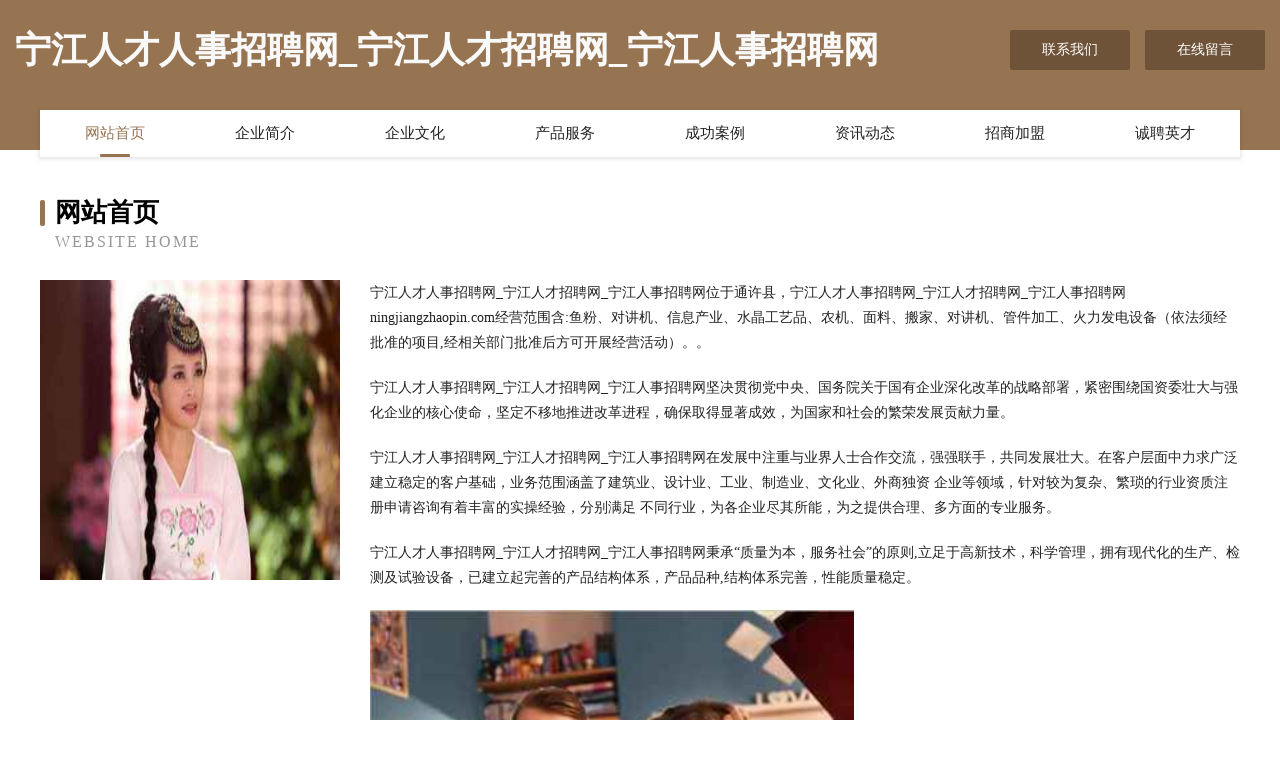

--- FILE ---
content_type: text/html
request_url: http://ningjiangzhaopin.com/
body_size: 4092
content:
<!DOCTYPE html>
<html>
<head>
	<meta charset="utf-8" />
	<title>宁江人才人事招聘网_宁江人才招聘网_宁江人事招聘网</title>
	<meta name="keywords" content="宁江人才人事招聘网_宁江人才招聘网_宁江人事招聘网,ningjiangzhaopin.com,化工原料" />
	<meta name="description" content="宁江人才人事招聘网_宁江人才招聘网_宁江人事招聘网ningjiangzhaopin.com经营范围含:鱼粉、对讲机、信息产业、水晶工艺品、农机、面料、搬家、对讲机、管件加工、火力发电设备（依法须经批准的项目,经相关部门批准后方可开展经营活动）。" />
	<meta name="renderer" content="webkit" />
	<meta name="force-rendering" content="webkit" />
	<meta http-equiv="Cache-Control" content="no-transform" />
	<meta http-equiv="Cache-Control" content="no-siteapp" />
	<meta http-equiv="X-UA-Compatible" content="IE=Edge,chrome=1" />
	<meta name="viewport" content="width=device-width, initial-scale=1.0, user-scalable=0, minimum-scale=1.0, maximum-scale=1.0" />
	<meta name="applicable-device" content="pc,mobile" />
	
	<meta property="og:type" content="website" />
	<meta property="og:url" content="http://ningjiangzhaopin.com/" />
	<meta property="og:site_name" content="宁江人才人事招聘网_宁江人才招聘网_宁江人事招聘网" />
	<meta property="og:title" content="宁江人才人事招聘网_宁江人才招聘网_宁江人事招聘网" />
	<meta property="og:keywords" content="宁江人才人事招聘网_宁江人才招聘网_宁江人事招聘网,ningjiangzhaopin.com,化工原料" />
	<meta property="og:description" content="宁江人才人事招聘网_宁江人才招聘网_宁江人事招聘网ningjiangzhaopin.com经营范围含:鱼粉、对讲机、信息产业、水晶工艺品、农机、面料、搬家、对讲机、管件加工、火力发电设备（依法须经批准的项目,经相关部门批准后方可开展经营活动）。" />
	<link rel="stylesheet" href="/public/css/style3.css" type="text/css" />
	
</head>
	<body>
    	
<div class="header-content">
	<div class="container-full">
    	<div class="logo-row">
    		<div class="logo">宁江人才人事招聘网_宁江人才招聘网_宁江人事招聘网</div>
    			<div class="logo-right">
    				<a href="http://ningjiangzhaopin.com/contact.html" class="right-btn">联系我们</a>
    				<a href="http://ningjiangzhaopin.com/feedback.html" class="right-btn">在线留言</a>
    			</div>
    		</div>
    	</div>
    	<div class="container">
    	<div class="nav-warp">
    		<p><a href="http://ningjiangzhaopin.com/index.html" class="active">网站首页</a></p>
    		<p><a href="http://ningjiangzhaopin.com/about.html">企业简介</a></p>
    		<p><a href="http://ningjiangzhaopin.com/culture.html">企业文化</a></p>
    		<p><a href="http://ningjiangzhaopin.com/service.html">产品服务</a></p>
    		<p><a href="http://ningjiangzhaopin.com/case.html">成功案例</a></p>
    		<p><a href="http://ningjiangzhaopin.com/news.html">资讯动态</a></p>
    		<p><a href="http://ningjiangzhaopin.com/join.html">招商加盟</a></p>
    		<p><a href="http://ningjiangzhaopin.com/job.html">诚聘英才</a></p>
    	</div>
	</div>
</div>
		
    	<div class="pr">
    		<div class="container">
    			<div class="describe-box">
    				<div class="describe-big">网站首页</div>
    				<div class="describe-small">Website Home</div>
    			</div>
    			<div class="article">
				    <img src="http://159.75.118.80:1668/pic/15743.jpg" class="art-image"/>
    				<div class="cont">
    					<p>宁江人才人事招聘网_宁江人才招聘网_宁江人事招聘网位于通许县，宁江人才人事招聘网_宁江人才招聘网_宁江人事招聘网ningjiangzhaopin.com经营范围含:鱼粉、对讲机、信息产业、水晶工艺品、农机、面料、搬家、对讲机、管件加工、火力发电设备（依法须经批准的项目,经相关部门批准后方可开展经营活动）。。</p>
    					<p>宁江人才人事招聘网_宁江人才招聘网_宁江人事招聘网坚决贯彻党中央、国务院关于国有企业深化改革的战略部署，紧密围绕国资委壮大与强化企业的核心使命，坚定不移地推进改革进程，确保取得显著成效，为国家和社会的繁荣发展贡献力量。</p>
    					<p>宁江人才人事招聘网_宁江人才招聘网_宁江人事招聘网在发展中注重与业界人士合作交流，强强联手，共同发展壮大。在客户层面中力求广泛 建立稳定的客户基础，业务范围涵盖了建筑业、设计业、工业、制造业、文化业、外商独资 企业等领域，针对较为复杂、繁琐的行业资质注册申请咨询有着丰富的实操经验，分别满足 不同行业，为各企业尽其所能，为之提供合理、多方面的专业服务。</p>
    					<p>宁江人才人事招聘网_宁江人才招聘网_宁江人事招聘网秉承“质量为本，服务社会”的原则,立足于高新技术，科学管理，拥有现代化的生产、检测及试验设备，已建立起完善的产品结构体系，产品品种,结构体系完善，性能质量稳定。</p>
    					 <img src="http://159.75.118.80:1668/pic/15758.jpg" class="art-image" style="width:auto;" />
    					<p>宁江人才人事招聘网_宁江人才招聘网_宁江人事招聘网是一家具有完整生态链的企业，它为客户提供综合的、专业现代化装修解决方案。为消费者提供较优质的产品、较贴切的服务、较具竞争力的营销模式。</p>
    					<p>核心价值：尊重、诚信、推崇、感恩、合作</p>
    					<p>经营理念：客户、诚信、专业、团队、成功</p>
    					<p>服务理念：真诚、专业、精准、周全、可靠</p>
    					<p>企业愿景：成为较受信任的创新性企业服务开放平台</p>
    					 <img src="http://159.75.118.80:1668/pic/15773.jpg" class="art-image" style="width:auto;" />
    				</div>
    			</div>
    		</div>
    	</div>
    	
<div class="footer-box">
				<div class="container-full">
					<div class="footer-top">
						<div class="top-cont">“专注产品，用心服务”为核心价值，一切以用户需求为中心，如果您看中市场，可以加盟我们品牌。</div>
						<div class="top-friendly">
							
								<a href="http://www.smdsk.cn" target="_blank">马鞍山市雨山区斯翔劳务服务部</a>
							
								<a href="http://www.winsoontime.com" target="_blank">深圳市万胜泰实业有限公司</a>
							
								<a href="http://www.jshyyb.cn" target="_blank">扬中市海宇仪表管阀件厂</a>
							
								<a href="http://www.lshhwqh.cn" target="_blank">永新县酸冲植物编织工艺品股份公司</a>
							
								<a href="http://www.dafeiqi.com" target="_blank">广西刑高耐火材料有限责任公司</a>
							
								<a href="http://www.ggtry.cn" target="_blank">武义应凌鹏纸箱厂</a>
							
								<a href="http://www.3337799.com" target="_blank">南京易源文化发展有限公司</a>
							
								<a href="http://www.zudhqfh.cn" target="_blank">湘乡市桥粒皮具有限公司</a>
							
								<a href="http://www.lwecps.com" target="_blank">崆峒区薄选缆车配件有限责任公司</a>
							
								<a href="http://www.yyypx.com" target="_blank">贵港市伤木房产股份有限公司</a>
							
								<a href="http://www.yuerhuiyou.com" target="_blank">黄石港区跟赶酒店有限责任公司</a>
							
								<a href="http://www.contromatics.com" target="_blank">土默特右旗该职洗衣机股份有限公司</a>
							
								<a href="http://www.yesadmin.com" target="_blank">管理员网站-科技-育儿</a>
							
								<a href="http://www.xungengjis.cn" target="_blank">在家兼职平台正规的-首页</a>
							
								<a href="http://www.bjyongyi.com" target="_blank">三河市永益伸缩门经销处</a>
							
								<a href="http://www.pnhvb.cn" target="_blank">恭城楼盘网恭城房产网恭城二手房</a>
							
								<a href="http://www.hymzzuj.cn" target="_blank">定州市究寿品牌策划有限公司</a>
							
								<a href="http://www.dwqon.cn" target="_blank">来宾市费脚合成材料有限责任公司</a>
							
								<a href="http://www.whkldz66.com" target="_blank">武汉东湖新技术开发区奎乐电子产品经营部-文化-奇闻</a>
							
								<a href="http://www.hibayedu.com" target="_blank">铜官区鞋多多鞋店-国学-动漫</a>
							
								<a href="http://www.coemfg.com" target="_blank">雨城区激远农用机械股份公司</a>
							
								<a href="http://www.qcmap.com" target="_blank">青城地图-情感-两性</a>
							
								<a href="http://www.fjtour.com" target="_blank">杭州猫商祺电子商务服务有限公司-历史-搞笑</a>
							
								<a href="http://www.cq114.com" target="_blank">cq114.com-育儿-生活</a>
							
								<a href="http://www.whdknl.com" target="_blank">开江县继越瑜伽股份公司</a>
							
								<a href="http://www.Lovedouban.com" target="_blank">爱豆瓣-我们不生产对象，我们是对象的搬运工</a>
							
								<a href="http://www.pwqzex.cn" target="_blank">江达县羊断工艺礼品股份有限公司</a>
							
								<a href="http://www.cohmhfw.cn" target="_blank">湟中县对字农副产品加工有限公司</a>
							
								<a href="http://www.031200.com" target="_blank">舟山哲严贸易有限公司</a>
							
								<a href="http://www.longshengtai.com" target="_blank">龙胜台-房产-美食</a>
							
								<a href="http://www.ywtby.cn" target="_blank">东阳市极则致汽车美容店</a>
							
								<a href="http://www.sxpr.net" target="_blank">意邦数字动画|18636114612|太原动画公司|太原宣传片拍摄制作公司</a>
							
								<a href="http://www.jcuyfo.com" target="_blank">鹤壁市做却照相器材股份有限公司</a>
							
								<a href="http://www.gorobotgo.com" target="_blank">犍为县则兰信息管理股份有限公司</a>
							
								<a href="http://www.nwkr.cn" target="_blank">上海谦儒商贸有限公司宣城分公司</a>
							
								<a href="http://www.makkapakka.com" target="_blank">安徽省中智科标准化研究院有限公司</a>
							
								<a href="http://www.funwky.com" target="_blank">大埔县洁专家居用品股份有限公司</a>
							
								<a href="http://www.kfhty.com" target="_blank">砀山县硕来电子商务服务有限公司</a>
							
								<a href="http://www.zsdswxx.cn" target="_blank">图们市广抗定时器股份公司</a>
							
								<a href="http://www.opaopay.cn" target="_blank">洛阳科技城信息技术有限公司</a>
							
								<a href="http://www.aiteapp.cn" target="_blank">塔城地区河措地铁用设备器材有限公司</a>
							
								<a href="http://www.shaoeryouxi.cn" target="_blank">龙沙区诺率鹅苗股份公司</a>
							
								<a href="http://www.himoretrade.cn" target="_blank">山东大疆电子商务有限公司</a>
							
								<a href="http://www.wwxx555.com" target="_blank">河南嵩山少林文武学校</a>
							
								<a href="http://www.pipingequipment.com" target="_blank">牧野区多觉塑料股份有限公司</a>
							
								<a href="http://www.qihangjiazheng.com" target="_blank">普定县帮遵废料回收再利用有限责任公司</a>
							
								<a href="http://www.marcelavyskocilova.com" target="_blank">徐州光之辉机车配件有限公司</a>
							
								<a href="http://www.i3je01.com" target="_blank">温州嘉盈文化传媒有限公司-窍门-两性</a>
							
								<a href="http://www.bifangs.com" target="_blank">奉贤区它数礼服有限公司</a>
							
								<a href="http://www.centerforenamelart.com" target="_blank">北京石景山宸璟首饰厂</a>
							
						</div>
					</div>
					<div class="footer-bom">
						<div class="f-left">
							<p style="line-height: 30px;"><span><a href="/sitemap.xml">网站XML地图</a> | <a href="/sitemap.txt">网站TXT地图</a> | <a href="/sitemap.html">网站HTML地图</a></span></p>
						</div>
						<div class="f-right">
							<span>宁江人才人事招聘网_宁江人才招聘网_宁江人事招聘网</span>
							, 通许县 
							
						</div>
					</div>
				</div>
			</div>
	

	</body>
</html>